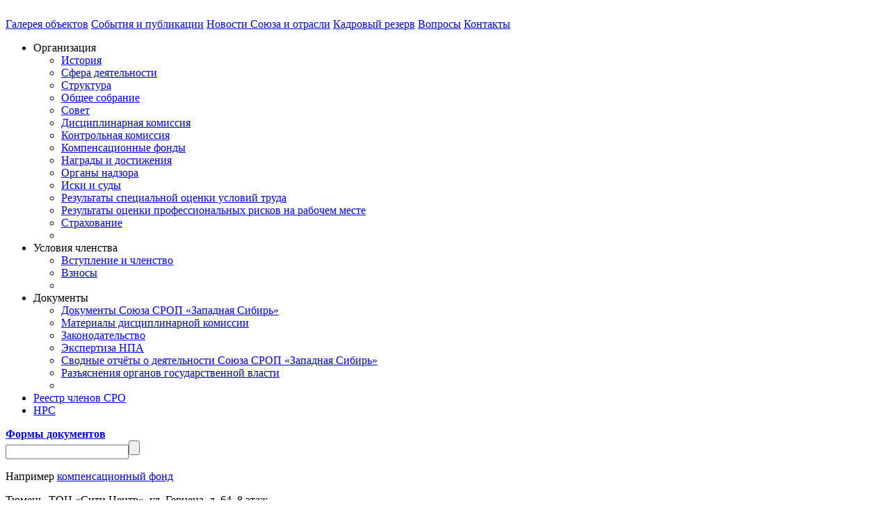

--- FILE ---
content_type: text/html; charset=windows-1251
request_url: https://www.westsib.org/news/partnership/706
body_size: 12450
content:
<!DOCTYPE html>
<html>

<head>

<title>Союз СРОП «Западная Сибирь» - [url]Региональный строительный Форум в Тюмени [/url] - Тюмень</title>

<meta http-equiv="content-type" content="text/html; charset=windows-1251" />
<meta http-equiv="content-language" content="ru" />
<meta http-equiv="pragma" content="no-cache" />
<meta name="description" content="[url]Региональный строительный Форум в Тюмени [/url], 24&mdash;26 апреля 2024 года в отеле Mercure Тюмень прошел Региональный строительный Форум. В рамках форума обсуждались проблемы, связанные с цифровизацией строительной отрасли в России. В частности, поднимались вопросы по внедрению исполнительной документации в цифровом виде, трансформации ТИМ в реалиях 2024 года, смарт стандартов, смарт данных и смарт сервисов, строительного контроля" />
<meta name="keywords" content="[url]Региональный строительный Форум в Тюмени [/url], стандартов, цифровом, года, реалиях, ТИМ, данных, виде, исполнительной, документации, трансформации, сервисов, ознакомиться, прилагаемых, презентациях, смарт, можно, информацией, строительного, контроля, формате, внедрению, поднимались, Региональный, строительный, Форум, форума, рамках, прошел, апреля, отеле, Mercure, обсуждались, проблемы, России, частности, mdash, отрасли, строительной, связанные, цифровизацией, вопросы, Тюмень" />
<meta name="robots" content="all" />
<meta name="SKYPE_TOOLBAR" content="SKYPE_TOOLBAR_PARSER_COMPATIBLE" />

<link type="text/css" href="/themes/main/css/style2.css" rel="stylesheet" />
<link type="image/x-icon" href="/favicon.ico" rel="Shortcut Icon" />

<!-- подключение Mootools -->
<script type="text/javascript" src="/themes/main/js/mootools-core-1.4.5-full-compat-yc.js"></script>
<script type="text/javascript" src="/themes/main/js/mootools-more-1.4.0.1.js"></script>
<!-- подключение Slideitmoo -->
<script type="text/javascript" src="/themes/main/js/slideitmoo-1.1.js"></script>
<!-- подключение Overlay -->
<script type="text/javascript" src="/themes/main/js/overlay-0.95.js"></script>
<!-- подключение Sexy Alert Box -->
<script type="text/javascript" src="/themes/main/js/sexyalertbox.v1.2.moo.js"></script>
<!-- подключение Multibox -->
<script type="text/javascript" src="/themes/main/js/multibox-1.4.1.js"></script>
<!-- подключение обработчика -->
<script type="text/javascript" src="/themes/main/js/code.js"></script>

</head>
<body>
<div id="bg"><img src="/themes/main/images/bg.png" width="1200px" height="1500px" alt="" /></div>
<div id="wrapper">
	<a href="/manage" title="manage" id="manage"></a>
	<div id="header-line">
		<div>
			<span id="date"></span>
			<a href="/objects" class="hl1" title="Галерея объектов"><span>Галерея объектов</span></a>
			<a href="/press" class="hl2" title="События и публикации"><span>События и публикации</span></a>
			<a href="/news" class="hl3 active" title="Новости партнерства и отрасли"><span>Новости Союза и отрасли</span></a>
			<a href="/job" class="hl6" title="Кадровый резерв"><span>Кадровый резерв</span></a>
			<a href="/questions" class="hl4" title="Вопросы и ответы"><span>Вопросы</span></a>
			<a href="/contacts" class="hl5" title="Контакты"><span>Контакты</span></a>
		</div>
	</div>
	<div id="header">
		<div id="menu"><ul><li class='menu'><span title='Организация'>Организация</span><ul><li class='first'><a href='/partnership/history'  title='История'>История</a></li><li><a href='/partnership/activity'  title='Сфера деятельности'>Сфера деятельности</a></li><li><a href='/partnership/structure'  title='Структура'>Структура</a></li><li><a href='/partnership/generalassembly'  title='Общее собрание'>Общее собрание</a></li><li><a href='/partnership/council'  title='Совет'>Совет</a></li><li><a href='/partnership/disciplinary'  title='Дисциплинарная комиссия'>Дисциплинарная комиссия</a></li><li><a href='/partnership/controlcommision'  title='Контрольная комиссия'>Контрольная комиссия</a></li><li><a href='/partnership/fond'  title='Компенсационные фонды'>Компенсационные фонды</a></li><li><a href='/partnership/achievments'  title='Награды и достижения'>Награды и достижения</a></li><li><a href='/partnership/control'  title='Органы надзора'>Органы надзора</a></li><li><a href='/partnership/lawsuits'  title='Иски и суды'>Иски и суды</a></li><li><a href='/partnership/valuation'  title='Результаты специальной оценки условий труда'>Результаты специальной оценки условий труда</a></li><li><a href='/partnership/workplace'  title='Результаты оценки профессиональных рисков на&nbsp;рабочем месте'>Результаты оценки профессиональных рисков на&nbsp;рабочем месте</a></li><li><a href='/documents/insurance'  title='Страхование'>Страхование</a></li><li class='last'>&nbsp;</li></ul></li><li class='menu'><span title='Условия членства'>Условия членства</span><ul><li class='first'><a href='/conditions/entry'  title='Вступление и членство'>Вступление и членство</a></li><li><a href='/conditions/payment'  title='Взносы'>Взносы</a></li><li class='last'>&nbsp;</li></ul></li><li class='menu'><span title='Документы'>Документы</span><ul><li class='first'><a href='/documents/partnership'  title='Документы Союза&nbsp;СРОП&nbsp;«Западная Сибирь»'>Документы Союза&nbsp;СРОП&nbsp;«Западная Сибирь»</a></li><li><a href='/documents/offense'  title='Материалы дисциплинарной комиссии'>Материалы дисциплинарной комиссии</a></li><li><a href='/documents/low'  title='Законодательство'>Законодательство</a></li><li><a href='/documents/examination'  title='Экспертиза НПА'>Экспертиза НПА</a></li><li><a href='/documents/summary'  title='Сводные отчёты о&nbsp;деятельности Союза СРОП  «Западная Сибирь»'>Сводные отчёты о&nbsp;деятельности Союза СРОП  «Западная Сибирь»</a></li><li><a href='/documents/clarifications'  title='Разъяснения органов государственной власти'>Разъяснения органов государственной власти</a></li><li class='last'>&nbsp;</li></ul></li><li><a href='/reestr-sro'  title='Реестр членов СРО'>Реестр членов СРО</a></li><li class='mlast'><a href='http://nrs.nopriz.ru' target="_blank" title='НРС'>НРС</a></li></ul></div>
		<div id="menu2"><div><strong><a href="/forms" title="Формы документов">Формы документов</a></strong></div></div>
		<a href="/" id="logo" title="На главную"></a>		<div id="search">
			<form action="/index.php" method="get">
				<div><input type="hidden" name="search" value="results" /><input type="text" id="str" name="str" value="" /><input type="submit" value="" /></div>
			</form>
			<p>Например <a href="/index.php?search=results&str=компенсационный фонд">компенсационный фонд</a></p>
		</div>
		<div id="contact">
			<div>Тюмень, ТОЦ «Сити Центр», ул.&nbsp;Герцена, д. 64, 8 этаж.</div>
			<div>Тел. +7 (3452) 54-64-05, 54-64-14,</div>
			<div>+7 (929) 269-21-98.</div>
			<div>Эл. почта: <a href="mailto:mail@westsib.org" title="Эл. почта">mail@westsib.org</a>.</div>
			<div>Почтовый адрес: 625000, Тюмень, абонентский ящик 1355.</div>			
<!--			
			<div>Адрес: Тюмень, «Сити Центр», </div>
			<div>ул. Герцена, д. 64, 8 этаж.</div>
			<div>Тел.: +7 (3452) 54-64-05.</div>
			<div>Эл. почта: <a href="mailto:mail@westsib.org" title="Эл. почта">mail@westsib.org</a></div>
			<div>Почтовый адрес: 625000, Тюмень, абонентский ящик 1355.</div>
			<div>Написать нам <span id="letter-form-top">письмо</span></div>
			<div><a href="/map" title="Карта сайта">Карта сайта</a></div>
-->
		</div>
	</div>
	<div id="center">
							<div id="content">
									<div id="content-left">
																												<div class="wfon">
									<div class="hdr"><a href="/news" title="Новости Союза и&nbsp;отрасли">Новости Союза и&nbsp;отрасли</a></div>
																			<div class="items">
																					<div><a href="/news/partnership" class="active2" title="Новости Союза">Новости Союза</a></div>
																					<div><a href="/news/sector"  title="Новости отрасли">Новости отрасли</a></div>
																					<div><a href="/news/nop"  title="Новости НОПРИЗ">Новости НОПРИЗ</a></div>
																					<div><a href="/news/techreg"  title="Новости технического регулирования">Новости технического регулирования</a></div>
																				</div>
																	</div>
																														</div>
					<div id="content-right">
						

<div class="wfon" id="news-read">
	<div class="hdr">Региональный строительный Форум в Тюмени </div>
	<div class="item">
		<div class="date">02 мая, 2024</div>
		<div class="text"><p>24&mdash;26 апреля 2024 года в&nbsp;отеле Mercure Тюмень прошел Региональный строительный Форум.</p>
<p>В&nbsp;рамках форума обсуждались проблемы, связанные с&nbsp;цифровизацией строительной отрасли в&nbsp;России.</p>
<p>В&nbsp;частности, поднимались вопросы по&nbsp;внедрению исполнительной документации в&nbsp;цифровом виде, трансформации ТИМ в&nbsp;реалиях 2024 года, смарт стандартов, смарт данных и&nbsp;смарт сервисов, строительного контроля в&nbsp;цифровом формате.</p>
<p>С&nbsp;информацией можно ознакомиться в&nbsp;прилагаемых презентациях.</p>
<p><strong>Приложения</strong></p>
<p><div id='documents'><div class='document last'><div class='ppt'><a href='/documents/699' title='Презентация 1'>Презентация 1</a><p>Формат MS PowerPoint, 5,8 MB. Размещено 02.05.2024, 12:47.</p></div></div></div> <div id='documents'><div class='document last'><div class='ppt'><a href='/documents/700' title='Презентация 2'>Презентация 2</a><p>Формат MS PowerPoint, 1,7 MB. Размещено 02.05.2024, 12:47.</p></div></div></div> <div id='documents'><div class='document last'><div class='pdf'><a href='/documents/701' title='Презентация 3'>Презентация 3</a><p>Формат PDF, 1,5 MB. Размещено 02.05.2024, 12:47.</p></div></div></div> <div id='documents'><div class='document last'><div class='ppt'><a href='/documents/702' title='Презентация 4'>Презентация 4</a><p>Формат MS PowerPoint, 1,9 MB. Размещено 02.05.2024, 12:47.</p></div></div></div> <div id='documents'><div class='document last'><div class='ppt'><a href='/documents/703' title='Презентация 5'>Презентация 5</a><p>Формат MS PowerPoint, 1,4 MB. Размещено 02.05.2024, 12:47.</p></div></div></div></p></div>
	</div>
	<div class="blinks">
		<a href="/news/partnership" title="Вернуться к списку">Вернуться к списку</a>&nbsp;&rarr;
		<!--<a class="rss" href="/news/rss" title="RSS новости">RSS новости</a>-->
	</div>
</div>
<div id="news-also">
	<div class="hdr">Смотрите также:</div>
	<div class="item">
		<div class="date">13 января, 2026</div>
		<div class="text"><a href='/news/partnership/748' title='Предоставление отчетности о&nbsp;деятельности членов Союза СРОП «Западная Сибирь»'>Предоставление отчетности о&nbsp;деятельности членов Союза СРОП «Западная Сибирь»</a></div>
	</div>
</div>
											</div>
								<div class="clear"></div>
			</div>
			</div>
	<div id="footer">
		<table cellpadding="0" cellspacing="0">
		<tr>
			<td id="td1">&copy; Союз СРОП «Западная Сибирь»<!--,<br />2009-2026.--></td>
			<td id="td2">+7 (3452) <noskype></noskype>54-64-05<br />+7 (3452) <noskype></noskype>54-64-14<br />+7 <noskype></noskype>(929) 269-21-98<!--+7 (3452) 54-64-05--><br />Написать нам <span id="letter-form">письмо</span><br /><a href="/contacts" title="Контакты">Контакты</a></td>
			<td id="td3"><div><a href="/map" title="Карта сайта">Карта</a> сайта westsib.org <!--Handmade by <a href="http://www.brandkillaz.ru" title="Brandkillaz">Brandkillaz</a>--> <br /> <a href="/upload/cookie.pdf" target="_blank">Политика использования файлов cookie</a></div></td>
		</tr>
		</table>
	</div>
</div>

<div id="SexyAlertBox-Box">
	<div id="SexyAlertBox-BoxContenedor">
		<div id="BoxAlertBtnOk"></div>
				<div id="ff">
<form id="feedbackForm" class="sexy-form" action="/index.php" method="post">
	<input type="hidden" name="feedback" value="adduser" />
	<div class="input-text">Представьтесь:<br /><input type="text" name="feedback_autor" id="feedback_autor" value="" /></div>
	<div class="input-text">Эл. почта:<br /><input type="text" name="feedback_email" id="feedback_email" value="" /></div>
	<div class="textarea">Ваше сообщение:<br /><textarea name="feedback_text" id="feedback_text" ></textarea></div>
		<div class="input-button"><div><input type="submit" value="Отправить" class="btn" /></div></div>
	<div class="clear"></div>
</form>
<div id="log_res2"><!-- spanner --></div></div>
	</div>
</div>

<div class="cookies" id="cookies">
	<p>Продолжая использовать наш сайт, вы даете согласие на использование файлов cookie. <a href="/upload/cookie.pdf" target="_blank">Подробнее</a></p>
	<span id="cookies_accept">Принять</span>
</div>

</body>
</html>

<!-- [Время работы: 0,0466 сек] [SQL запросов: 12 (0,0311 сек)] -->